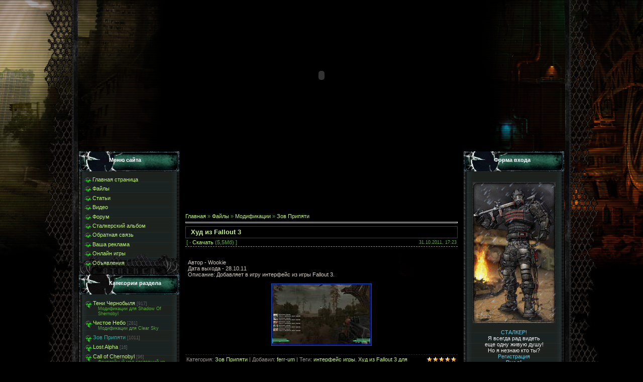

--- FILE ---
content_type: text/html; charset=UTF-8
request_url: http://www.stalker-modi.ru/load/modifikacii/zov_pripjati/khud_iz_fallout_3/5-1-0-1458
body_size: 10744
content:
<html>
<head>
<script type="text/javascript" src="/?Mxq7UjpSawaeFlz1YgaZ%21QCyPyf6EWuFeUtVkISez9DPF1vGE%3BPrgZ6H1QYY9031IBYwWduBTsXNzIbLx0V62R0gL7axAy%5EV%21GcUkqUhiCDFw35q3YLGzR4tjUtgdJXP44v5RBjZCnYJ%5ELkUIAKr%21bzGEq2hYCuwkX37rr52L7pTTJ9z5wBVIXUAwd6SSG%5E8V8x%21N%5EwnDTKj8CZHhKxlgdSYTQwo"></script>
	<script type="text/javascript">new Image().src = "//counter.yadro.ru/hit;ucoznet?r"+escape(document.referrer)+(screen&&";s"+screen.width+"*"+screen.height+"*"+(screen.colorDepth||screen.pixelDepth))+";u"+escape(document.URL)+";"+Date.now();</script>
	<script type="text/javascript">new Image().src = "//counter.yadro.ru/hit;ucoz_desktop_ad?r"+escape(document.referrer)+(screen&&";s"+screen.width+"*"+screen.height+"*"+(screen.colorDepth||screen.pixelDepth))+";u"+escape(document.URL)+";"+Date.now();</script>
 <!--s_links--><!--check code--><!--/s_links-->
 <!--210fc90e4bdbbeadd716b82d99ac72a2--> 
<link rel="icon" href="/img/stalker_cs.ico" type="image/x-icon">
<link rel="shortcut icon" href="/img/stalker_cs.ico" type="image/x-icon">
<title>Худ из Fallout 3 - Зов Припяти - Модификации - Каталог файлов - S.T.A.L.K.E.R-modi</title>
<link type="text/css" rel="StyleSheet" href="/_st/my.css" />

	<link rel="stylesheet" href="/.s/src/base.min.css?v=221108" />
	<link rel="stylesheet" href="/.s/src/layer2.min.css?v=221108" />

	<script src="/.s/src/jquery-1.12.4.min.js"></script>
	
	<script src="/.s/src/uwnd.min.js?v=221108"></script>
	<script src="//s724.ucoz.net/cgi/uutils.fcg?a=uSD&ca=2&ug=999&isp=0&r=0.575222939442437"></script>
	<link rel="stylesheet" href="/.s/src/ulightbox/ulightbox.min.css" />
	<link rel="stylesheet" href="/.s/src/social.css" />
	<script src="/.s/src/ulightbox/ulightbox.min.js"></script>
	<script>
/* --- UCOZ-JS-DATA --- */
window.uCoz = {"site":{"host":"stalker-modc.my1.ru","domain":"stalker-modi.ru","id":"5stalker-modc"},"language":"ru","ssid":"172720062262254435501","sign":{"7287":"Перейти на страницу с фотографией.","5458":"Следующий","7251":"Запрошенный контент не может быть загружен. Пожалуйста, попробуйте позже.","3125":"Закрыть","7253":"Начать слайд-шоу","7254":"Изменить размер","7252":"Предыдущий","5255":"Помощник"},"uLightboxType":1,"module":"load","layerType":2,"country":"US"};
/* --- UCOZ-JS-CODE --- */

		function eRateEntry(select, id, a = 65, mod = 'load', mark = +select.value, path = '', ajax, soc) {
			if (mod == 'shop') { path = `/${ id }/edit`; ajax = 2; }
			( !!select ? confirm(select.selectedOptions[0].textContent.trim() + '?') : true )
			&& _uPostForm('', { type:'POST', url:'/' + mod + path, data:{ a, id, mark, mod, ajax, ...soc } });
		}

		function updateRateControls(id, newRate) {
			let entryItem = self['entryID' + id] || self['comEnt' + id];
			let rateWrapper = entryItem.querySelector('.u-rate-wrapper');
			if (rateWrapper && newRate) rateWrapper.innerHTML = newRate;
			if (entryItem) entryItem.querySelectorAll('.u-rate-btn').forEach(btn => btn.remove())
		}
 function uSocialLogin(t) {
			var params = {"yandex":{"height":515,"width":870},"google":{"width":700,"height":600},"vkontakte":{"width":790,"height":400},"ok":{"height":390,"width":710},"facebook":{"height":520,"width":950}};
			var ref = escape(location.protocol + '//' + ('www.stalker-modi.ru' || location.hostname) + location.pathname + ((location.hash ? ( location.search ? location.search + '&' : '?' ) + 'rnd=' + Date.now() + location.hash : ( location.search || '' ))));
			window.open('/'+t+'?ref='+ref,'conwin','width='+params[t].width+',height='+params[t].height+',status=1,resizable=1,left='+parseInt((screen.availWidth/2)-(params[t].width/2))+',top='+parseInt((screen.availHeight/2)-(params[t].height/2)-20)+'screenX='+parseInt((screen.availWidth/2)-(params[t].width/2))+',screenY='+parseInt((screen.availHeight/2)-(params[t].height/2)-20));
			return false;
		}
		function TelegramAuth(user){
			user['a'] = 9; user['m'] = 'telegram';
			_uPostForm('', {type: 'POST', url: '/index/sub', data: user});
		}
function loginPopupForm(params = {}) { new _uWnd('LF', ' ', -250, -100, { closeonesc:1, resize:1 }, { url:'/index/40' + (params.urlParams ? '?'+params.urlParams : '') }) }
/* --- UCOZ-JS-END --- */
</script>

	<style>.UhideBlock{display:none; }</style>
</head>

<body>
<div id="utbr8214" rel="s724"></div>
<table cellpadding="0" cellspacing="0" border="0" align="center" width="944">
<tr><td align="right" width="5%" style="background:url('/img/12.png') right repeat-y;"><img src="/img/12.png" border="0"></td>
<td width="90%" valign="top" style="border-bottom:1px solid #000000;">
 <!--U1AHEADER1Z--><title>Модификации для серий игр S.T.A.L.K.E.R</title>

	<link rel="stylesheet" href="/.s/src/base.min.css?v=221108" />
	<link rel="stylesheet" href="/.s/src/layer2.min.css?v=221108" />

	<script src="/.s/src/jquery-1.12.4.min.js"></script>
	
	<script src="/.s/src/uwnd.min.js?v=221108"></script>
	<script src="//s724.ucoz.net/cgi/uutils.fcg?a=uSD&ca=2&ug=999&isp=0&r=0.895354815776052"></script>
	<link rel="stylesheet" href="/.s/src/ulightbox/ulightbox.min.css" />
	<link rel="stylesheet" href="/.s/src/social.css" />
	<script src="/.s/src/ulightbox/ulightbox.min.js"></script>
	<script>
/* --- UCOZ-JS-DATA --- */
window.uCoz = {"site":{"host":"stalker-modc.my1.ru","id":"5stalker-modc","domain":"stalker-modi.ru"},"country":"US","layerType":2,"module":"load","uLightboxType":1,"language":"ru","sign":{"5255":"Помощник","7252":"Предыдущий","7253":"Начать слайд-шоу","7254":"Изменить размер","3125":"Закрыть","7251":"Запрошенный контент не может быть загружен. Пожалуйста, попробуйте позже.","7287":"Перейти на страницу с фотографией.","5458":"Следующий"},"ssid":"172720062262254435501"};
/* --- UCOZ-JS-CODE --- */

		function eRateEntry(select, id, a = 65, mod = 'load', mark = +select.value, path = '', ajax, soc) {
			if (mod == 'shop') { path = `/${ id }/edit`; ajax = 2; }
			( !!select ? confirm(select.selectedOptions[0].textContent.trim() + '?') : true )
			&& _uPostForm('', { type:'POST', url:'/' + mod + path, data:{ a, id, mark, mod, ajax, ...soc } });
		}

		function updateRateControls(id, newRate) {
			let entryItem = self['entryID' + id] || self['comEnt' + id];
			let rateWrapper = entryItem.querySelector('.u-rate-wrapper');
			if (rateWrapper && newRate) rateWrapper.innerHTML = newRate;
			if (entryItem) entryItem.querySelectorAll('.u-rate-btn').forEach(btn => btn.remove())
		}
 function uSocialLogin(t) {
			var params = {"google":{"height":600,"width":700},"yandex":{"width":870,"height":515},"facebook":{"width":950,"height":520},"vkontakte":{"width":790,"height":400},"ok":{"height":390,"width":710}};
			var ref = escape(location.protocol + '//' + ('www.stalker-modi.ru' || location.hostname) + location.pathname + ((location.hash ? ( location.search ? location.search + '&' : '?' ) + 'rnd=' + Date.now() + location.hash : ( location.search || '' ))));
			window.open('/'+t+'?ref='+ref,'conwin','width='+params[t].width+',height='+params[t].height+',status=1,resizable=1,left='+parseInt((screen.availWidth/2)-(params[t].width/2))+',top='+parseInt((screen.availHeight/2)-(params[t].height/2)-20)+'screenX='+parseInt((screen.availWidth/2)-(params[t].width/2))+',screenY='+parseInt((screen.availHeight/2)-(params[t].height/2)-20));
			return false;
		}
		function TelegramAuth(user){
			user['a'] = 9; user['m'] = 'telegram';
			_uPostForm('', {type: 'POST', url: '/index/sub', data: user});
		}
 function uSocialLogin(t) {
			var params = {"yandex":{"height":515,"width":870},"google":{"width":700,"height":600},"vkontakte":{"width":790,"height":400},"ok":{"height":390,"width":710},"facebook":{"height":520,"width":950}};
			var ref = escape(location.protocol + '//' + ('www.stalker-modi.ru' || location.hostname) + location.pathname + ((location.hash ? ( location.search ? location.search + '&' : '?' ) + 'rnd=' + Date.now() + location.hash : ( location.search || '' ))));
			window.open('/'+t+'?ref='+ref,'conwin','width='+params[t].width+',height='+params[t].height+',status=1,resizable=1,left='+parseInt((screen.availWidth/2)-(params[t].width/2))+',top='+parseInt((screen.availHeight/2)-(params[t].height/2)-20)+'screenX='+parseInt((screen.availWidth/2)-(params[t].width/2))+',screenY='+parseInt((screen.availHeight/2)-(params[t].height/2)-20));
			return false;
		}
		function TelegramAuth(user){
			user['a'] = 9; user['m'] = 'telegram';
			_uPostForm('', {type: 'POST', url: '/index/sub', data: user});
		}
function loginPopupForm(params = {}) { new _uWnd('LF', ' ', -250, -100, { closeonesc:1, resize:1 }, { url:'/index/40' + (params.urlParams ? '?'+params.urlParams : '') }) }
/* --- UCOZ-JS-END --- */
</script>

	<style>.UhideBlock{display:none; }</style>
 <meta name="description" content="Портал серий игр S.T.A.L.K.E.R.У нас вы сможете найти все существующие модификации для серий игр STALKER. " />
<meta name="keywords" content="Модификации для сталкера , скачать мод для S.T.A.L.K.E.R , зимний мод для S.T.A.L.K.E.R зов припяти , S.T.A.L.K.E.R тени чернобыля скачать моды , патч для S.T.A.L.K.E.R чистое небо , s.t.a.l.k.e.r shadow of chernobyl скачать ,s.t.a.l.k.e.r call of pripyat скачать читы ,s.t.a.l.k.e.r clear sky скачать модификации ,s.t.a.l.k.e.r 2 дата выхода , s.t.a.l.k.e.r 2 последние новости ,Cry Of Zone скачать ,новости о Survarium , последние новости о игре Survarium ,фотографии из Survarium " />

<param name="quality" value="high">
<param name="LOOP" value="false">
<param name="menu" value="false">
<div style="text-align: center;"><embed src="http://www.stalker-modi.ru/img/shapka.swf" loop="false" quality="high" pluginspage="http://www.macromedia.com/go/getflashplayer" type="application/x-shockwave-flash" menu="false" height="300" width="968">
 </object><!--/U1AHEADER1Z-->
<table cellpadding="0" cellspacing="0" border="0" id="contentBlock" align="center">
 <tr>
 <td valign="top" class="column">
 <!--U1CLEFTER1Z--><!-- <block1> -->

<table border="0" cellpadding="0" cellspacing="0" class="boxTable"><tr><td class="boxTitle"><b><!-- <bt> --><!--<s5184>-->Меню сайта<!--</s>--><!-- </bt> --></b></td></tr><tr><td class="boxContent"><!-- <bc> --><div id="uMenuDiv1" class="uMenuV" style="position:relative;"><ul class="uMenuRoot">
<li><div class="umn-tl"><div class="umn-tr"><div class="umn-tc"></div></div></div><div class="umn-ml"><div class="umn-mr"><div class="umn-mc"><div class="uMenuItem"><a href="/"><span>Главная страница</span></a></div></div></div></div><div class="umn-bl"><div class="umn-br"><div class="umn-bc"><div class="umn-footer"></div></div></div></div></li>
<li><div class="umn-tl"><div class="umn-tr"><div class="umn-tc"></div></div></div><div class="umn-ml"><div class="umn-mr"><div class="umn-mc"><div class="uMenuItem"><a href="/load"><span>Файлы </span></a></div></div></div></div><div class="umn-bl"><div class="umn-br"><div class="umn-bc"><div class="umn-footer"></div></div></div></div></li>
<li><div class="umn-tl"><div class="umn-tr"><div class="umn-tc"></div></div></div><div class="umn-ml"><div class="umn-mr"><div class="umn-mc"><div class="uMenuItem"><a href="/publ"><span>Статьи</span></a></div></div></div></div><div class="umn-bl"><div class="umn-br"><div class="umn-bc"><div class="umn-footer"></div></div></div></div></li>
<li><div class="umn-tl"><div class="umn-tr"><div class="umn-tc"></div></div></div><div class="umn-ml"><div class="umn-mr"><div class="umn-mc"><div class="uMenuItem"><a href="/video"><span>Видео</span></a></div></div></div></div><div class="umn-bl"><div class="umn-br"><div class="umn-bc"><div class="umn-footer"></div></div></div></div></li>
<li><div class="umn-tl"><div class="umn-tr"><div class="umn-tc"></div></div></div><div class="umn-ml"><div class="umn-mr"><div class="umn-mc"><div class="uMenuItem"><a href="/forum"><span>Форум</span></a></div></div></div></div><div class="umn-bl"><div class="umn-br"><div class="umn-bc"><div class="umn-footer"></div></div></div></div></li>
<li><div class="umn-tl"><div class="umn-tr"><div class="umn-tc"></div></div></div><div class="umn-ml"><div class="umn-mr"><div class="umn-mc"><div class="uMenuItem"><a href="/photo"><span>Сталкерский альбом</span></a></div></div></div></div><div class="umn-bl"><div class="umn-br"><div class="umn-bc"><div class="umn-footer"></div></div></div></div></li>
<li><div class="umn-tl"><div class="umn-tr"><div class="umn-tc"></div></div></div><div class="umn-ml"><div class="umn-mr"><div class="umn-mc"><div class="uMenuItem"><a href="/index/0-3"><span>Обратная связь</span></a></div></div></div></div><div class="umn-bl"><div class="umn-br"><div class="umn-bc"><div class="umn-footer"></div></div></div></div></li>
<li><div class="umn-tl"><div class="umn-tr"><div class="umn-tc"></div></div></div><div class="umn-ml"><div class="umn-mr"><div class="umn-mc"><div class="uMenuItem"><a href="/board"><span>Ваша реклама</span></a></div></div></div></div><div class="umn-bl"><div class="umn-br"><div class="umn-bc"><div class="umn-footer"></div></div></div></div></li>
<li><div class="umn-tl"><div class="umn-tr"><div class="umn-tc"></div></div></div><div class="umn-ml"><div class="umn-mr"><div class="umn-mc"><div class="uMenuItem"><a href="/stuff"><span>Онлайн игры</span></a></div></div></div></div><div class="umn-bl"><div class="umn-br"><div class="umn-bc"><div class="umn-footer"></div></div></div></div></li>
<li><div class="umn-tl"><div class="umn-tr"><div class="umn-tc"></div></div></div><div class="umn-ml"><div class="umn-mr"><div class="umn-mc"><div class="uMenuItem"><a href="http://www.stalker-modi.ru/board/" target="_blank"><span>Объявления</span></a></div></div></div></div><div class="umn-bl"><div class="umn-br"><div class="umn-bc"><div class="umn-footer"></div></div></div></div></li></ul></div><script>$(function(){_uBuildMenu('#uMenuDiv1',0,document.location.href+'/','uMenuItemA','uMenuArrow',2500);})</script><!-- </bc> --></td></tr></table>

<!-- </block1> -->

<!-- <block2> -->

<table border="0" cellpadding="0" cellspacing="0" class="boxTable"><tr><td class="boxTitle"><b><!-- <bt> --><!--<s5351>-->Категории раздела<!--</s>--><!-- </bt> --></b></td></tr><tr><td class="boxContent"><!-- <bc> --><table border="0" cellspacing="1" cellpadding="0" width="100%" class="catsTable"><tr>
					<td style="width:100%" class="catsTd" valign="top" id="cid3">
						<a href="/load/modifikacii/teni_chernobylja/3" class="catName">Тени Чернобыля</a>  <span class="catNumData" style="unicode-bidi:embed;">[917]</span> 
<div class="catDescr">Модификации для Shadow Of Shernobyl</div>
					</td></tr><tr>
					<td style="width:100%" class="catsTd" valign="top" id="cid4">
						<a href="/load/modifikacii/chistoe_nebo/4" class="catName">Чистое Небо</a>  <span class="catNumData" style="unicode-bidi:embed;">[281]</span> 
<div class="catDescr">Модификации для Clear Sky</div>
					</td></tr><tr>
					<td style="width:100%" class="catsTd" valign="top" id="cid5">
						<a href="/load/modifikacii/zov_pripjati/5" class="catNameActive">Зов Припяти</a>  <span class="catNumData" style="unicode-bidi:embed;">[1011]</span> 
					</td></tr><tr>
					<td style="width:100%" class="catsTd" valign="top" id="cid48">
						<a href="/load/modifikacii/lost_alpha/48" class="catName">Lost Alpha</a>  <span class="catNumData" style="unicode-bidi:embed;">[16]</span> 
					</td></tr><tr>
					<td style="width:100%" class="catsTd" valign="top" id="cid49">
						<a href="/load/modifikacii/call_of_chernobyl/49" class="catName">Call of Chernobyl</a>  <span class="catNumData" style="unicode-bidi:embed;">[96]</span> 
<div class="catDescr">Фриплейный мод состоящий из локаций всех трех частей S.T.A.L.K.E.R.</div>
					</td></tr><tr>
					<td style="width:100%" class="catsTd" valign="top" id="cid50">
						<a href="/load/modifikacii/call_of_misery/50" class="catName">Call of Misery</a>  <span class="catNumData" style="unicode-bidi:embed;">[5]</span> 
					</td></tr></table><!-- </bc> --></td></tr></table>

<!-- </block2> -->

<!-- <block3> -->

<table border="0" cellpadding="0" cellspacing="0" class="boxTable"><tr><td class="boxTitle"><b><!-- <bt> --><!--<s3199>-->Мини-чат<!--</s>--><!-- </bt> --></b></td></tr><tr><td class="boxContent"><!-- <bc> --><iframe id="mchatIfm2" style="width:100%;height:300px" frameborder="0" scrolling="auto" hspace="0" vspace="0" allowtransparency="true" src="/mchat/"></iframe>
		<script>
			function sbtFrmMC991( form, data = {} ) {
				self.mchatBtn.style.display = 'none';
				self.mchatAjax.style.display = '';

				_uPostForm( form, { type:'POST', url:'/mchat/?751033155.195316', data } )

				return false
			}

			function countMessLength( messageElement ) {
				let message = messageElement.value
				let rst = 500 - message.length

				if ( rst < 0 ) {
					rst = 0;
					message = message.substr(0, 500);
					messageElement.value = message
				}

				document.querySelector('#jeuwu28').innerHTML = rst;
			}

			var tID7174 = -1;
			var tAct7174 = false;

			function setT7174(s) {
				var v = parseInt(s.options[s.selectedIndex].value);
				document.cookie = "mcrtd=" + s.selectedIndex + "; path=/";
				if (tAct7174) {
					clearInterval(tID7174);
					tAct7174 = false;
				}
				if (v > 0) {
					tID7174 = setInterval("document.getElementById('mchatIfm2').src='/mchat/?' + Date.now();", v*1000 );
					tAct7174 = true;
				}
			}

			function initSel7174() {
				var res = document.cookie.match(/(\W|^)mcrtd=([0-9]+)/);
				var s = $("#mchatRSel")[0];
				if (res && !!s) {
					s.selectedIndex = parseInt(res[2]);
					setT7174(s);
				}
				$("#mchatMsgF").on('keydown', function(e) {
					if ( e.keyCode == 13 && e.ctrlKey && !e.shiftKey ) {
						e.preventDefault()
						this.form?.requestSubmit()
					}
				});
			}
		</script>

		<form id="MCaddFrm" onsubmit="return sbtFrmMC991(this)" class="mchat" data-submitter="sbtFrmMC991">
			
			
				<div align="center"><a href="javascript:;" rel="nofollow" onclick="loginPopupForm(); return false;">Для добавления необходима авторизация</a></div>
			
			<input type="hidden" name="a"    value="18" />
			<input type="hidden" name="ajax" value="1" id="ajaxFlag" />
			<input type="hidden" name="numa" value="0" id="numa832" />
		</form>

		<!-- recaptcha lib -->
		
		<!-- /recaptcha lib -->

		<script>
			initSel7174();
			
			//try { bindSubmitHandler() } catch(e) {}
		</script><!-- </bc> --></td></tr></table>

<!-- </block3> -->


<!-- <block4> -->

<!-- </block4> -->

<!-- <block5> -->

<table border="0" cellpadding="0" cellspacing="0" class="boxTable"><tr><td class="boxTitle"><b><!-- <bt> --><!--<s5207>-->Наш опрос<!--</s>--><!-- </bt> --></b></td></tr><tr><td class="boxContent"><!-- <bc> --><script>function pollnow815(){document.getElementById('PlBtn815').disabled=true;_uPostForm('pollform815',{url:'/poll/',type:'POST'});}function polll815(id,i){_uPostForm('',{url:'/poll/'+id+'-1-'+i+'-815',type:'GET'});}</script><div id="pollBlock815"><form id="pollform815" onsubmit="pollnow815();return false;">
			<div class="pollBlock">
				<div class="pollQue"><b>Купите ли вы лицензионный диск со STALKER 2</b></div>
				<div class="pollAns"><div class="answer"><input id="a8151" type="radio" name="answer" value="1" style="vertical-align:middle;" /> <label style="vertical-align:middle;display:inline;" for="a8151">Нет</label></div>
<div class="answer"><input id="a8152" type="radio" name="answer" value="2" style="vertical-align:middle;" /> <label style="vertical-align:middle;display:inline;" for="a8152">Да</label></div>
<div class="answer"><input id="a8153" type="radio" name="answer" value="3" style="vertical-align:middle;" /> <label style="vertical-align:middle;display:inline;" for="a8153">А что такое STALKER 2?</label></div>

					<div id="pollSbm815" class="pollButton"><input class="pollBut" id="PlBtn815" type="submit" value="Ответить" /></div>
					<input type="hidden" name="ssid" value="172720062262254435501" />
					<input type="hidden" name="id"   value="27" />
					<input type="hidden" name="a"    value="1" />
					<input type="hidden" name="ajax" value="815" /></div>
				<div class="pollLnk"> <a href="javascript:;" rel="nofollow" onclick="new _uWnd('PollR','Результаты опроса',660,200,{closeonesc:1,maxh:400},{url:'/poll/27'});return false;">Результаты</a> | <a href="javascript:;" rel="nofollow" onclick="new _uWnd('PollA','Архив опросов',660,250,{closeonesc:1,maxh:400,max:1,min:1},{url:'/poll/0-2'});return false;">Архив опросов</a> </div>
				<div class="pollTot">Всего ответов: <b>4455</b></div>
			</div></form></div><!-- </bc> --></td></tr></table>

<!-- </block5> -->
<!-- <block45> -->

<table border="0" cellpadding="0" cellspacing="0" class="boxTable"><tr><td class="boxTitle"><b><!-- <bt> -->Реклама<!-- </bt> --></b></td><script async src="https://pagead2.googlesyndication.com/pagead/js/adsbygoogle.js"></script>
<!-- Левый блок -->
<ins class="adsbygoogle"
     style="display:inline-block;width:200px;height:450px"
     data-ad-client="ca-pub-9709941689399436"
     data-ad-slot="5922024951"></ins>
<script>
     (adsbygoogle = window.adsbygoogle || []).push({});
</script></tr><tr>
<!-- </bc> --></div></td></tr></table>

<!-- </block45> -->

<!-- <block6> -->

<table border="0" cellpadding="0" cellspacing="0" class="boxTable"><tr><td class="boxTitle"><b><!-- <bt> --><!--<s5195>-->Статистика<!--</s>--><!-- </bt> --></b></td></tr><tr><td class="boxContent">
<!-- <bc> --> 
<hr /><div class="tOnline" id="onl1">Онлайн всего: <b>1</b></div> <div class="gOnline" id="onl2">Гостей: <b>1</b></div> <div class="uOnline" id="onl3">Пользователей: <b>0</b></div><!-- </bc> --></td></tr></table>


<!-- </block6> --><!--/U1CLEFTER1Z-->
 </td>
 <td valign="top">
 <td valign="top"><table style="width: 100%; border-collapse: collapse;"><tbody><tr><td style="text-align: center; vertical-align: middle; white-space: pre; border-width: 2px; border-style: groove; border-color: rgb(0, 0, 0); letter-spacing: 0px; word-spacing: 0px;"><br><div align="center"><script type="text/javascript"><!--
google_ad_client = "ca-pub-9709941689399436";
/* Stalker */
google_ad_slot = "6503865701";
google_ad_width = 468;
google_ad_height = 60;
//-->
</script>
<script type="text/javascript"
src="//pagead2.googlesyndication.com/pagead/show_ads.js">
</script></div><br></td></tr></tbody></table><br>
 
 <!-- <middle> --><div style="padding:10px;"><!-- <body> --><table border="0" cellpadding="0" cellspacing="0" width="100%">
<tr>
<td width="80%"><a href="http://stalker-modi.ru/"><!--<s5176>-->Главная<!--</s>--></a> &raquo; <a href="/load/"><!--<s5182>-->Файлы<!--</s>--></a> &raquo; <a href="/load/modifikacii/2">Модификации</a> &raquo; <a href="/load/modifikacii/zov_pripjati/5">Зов Припяти</a></td>
<td align="right" style="white-space: nowrap;"></td>
</tr>
</table>
<hr />
<div class="eTitle" style="padding-bottom:4px;">Худ из Fallout 3 </div>
<table border="0" width="100%" cellspacing="0" cellpadding="2" class="eBlock">
<tr><td width="85%">
[ 
 &middot; <a href="/load/0-0-1-1458-20" target="_blank"><!--<s5224>-->Скачать<!--</s>--></a> (5,5Мб)
 ]
</td><td align="right" style="font-size:7pt;white-space: nowrap;">31.10.2011, 17:23</td></tr>
<tr><td class="eText" colspan="2"><div style="margin-bottom: 20px">
				<span style="display:none;" class="fpaping"></span>
			</div>Автор - Wookie <br> Дата выхода - 28.10.11 <br> Описание: Добавляет в игру интерфейс из игры Fallout 3. <br><br> <div align="center"><a class="link" href="/go?http://vfl.ru/fotos/46e86eef168453.html" title="http://vfl.ru/fotos/46e86eef168453.html" rel="nofollow" target="_blank"><img src="http://images.vfl.ru/ii/1320071765/46e86eef/168453_s.jpg" alt="" border="0"></a></div><br><div align="center"></div></td></tr>
<tr><td class="eDetails1" colspan="2"><div style="float:right">
		<style type="text/css">
			.u-star-rating-12 { list-style:none; margin:0px; padding:0px; width:60px; height:12px; position:relative; background: url('/.s/img/stars/3/12.png') top left repeat-x }
			.u-star-rating-12 li{ padding:0px; margin:0px; float:left }
			.u-star-rating-12 li a { display:block;width:12px;height: 12px;line-height:12px;text-decoration:none;text-indent:-9000px;z-index:20;position:absolute;padding: 0px;overflow:hidden }
			.u-star-rating-12 li a:hover { background: url('/.s/img/stars/3/12.png') left center;z-index:2;left:0px;border:none }
			.u-star-rating-12 a.u-one-star { left:0px }
			.u-star-rating-12 a.u-one-star:hover { width:12px }
			.u-star-rating-12 a.u-two-stars { left:12px }
			.u-star-rating-12 a.u-two-stars:hover { width:24px }
			.u-star-rating-12 a.u-three-stars { left:24px }
			.u-star-rating-12 a.u-three-stars:hover { width:36px }
			.u-star-rating-12 a.u-four-stars { left:36px }
			.u-star-rating-12 a.u-four-stars:hover { width:48px }
			.u-star-rating-12 a.u-five-stars { left:48px }
			.u-star-rating-12 a.u-five-stars:hover { width:60px }
			.u-star-rating-12 li.u-current-rating { top:0 !important; left:0 !important;margin:0 !important;padding:0 !important;outline:none;background: url('/.s/img/stars/3/12.png') left bottom;position: absolute;height:12px !important;line-height:12px !important;display:block;text-indent:-9000px;z-index:1 }
		</style><script>
			var usrarids = {};
			function ustarrating(id, mark) {
				if (!usrarids[id]) {
					usrarids[id] = 1;
					$(".u-star-li-"+id).hide();
					_uPostForm('', { type:'POST', url:`/load`, data:{ a:65, id, mark, mod:'load', ajax:'2' } })
				}
			}
		</script><ul id="uStarRating1458" class="uStarRating1458 u-star-rating-12" title="Рейтинг: 5.0/1">
			<li id="uCurStarRating1458" class="u-current-rating uCurStarRating1458" style="width:100%;"></li></ul></div>
<!--<s3179>-->Категория<!--</s>-->: <a href="/load/modifikacii/zov_pripjati/5">Зов Припяти</a> | <!--<s3178>-->Добавил<!--</s>-->: <a href="javascript:;" rel="nofollow" onclick="window.open('/index/8-676', 'up676', 'scrollbars=1,top=0,left=0,resizable=1,width=700,height=375'); return false;">ferr-um</a>
 | <!--<s5308>-->Теги<!--</s>-->: <noindex><a href="/search/%D0%B8%D0%BD%D1%82%D0%B5%D1%80%D1%84%D0%B5%D0%B9%D1%81%20%D0%B8%D0%B3%D1%80%D1%8B/" rel="nofollow" class="eTag">интерфейс игры</a>, <a href="/search/%D0%A5%D1%83%D0%B4%20%D0%B8%D0%B7%20Fallout%203%20%D0%B4%D0%BB%D1%8F%20%D1%81%D1%82%D0%B0%D0%BB%D0%BA%D0%B5%D1%80%20%D0%B7%D0%BE%D0%B2%20%D0%BF%D1%80/" rel="nofollow" class="eTag">Худ из Fallout 3 для сталкер зов пр</a></noindex>
</td></tr>
<tr><td class="eDetails2" colspan="2"><!--<s3177>-->Просмотров<!--</s>-->: <b>1592</b> | <!--<s3181>-->Загрузок<!--</s>-->: <b>548</b>

| <!--<s3119>-->Рейтинг<!--</s>-->: <b><span id="entRating1458">5.0</span></b>/<b><span id="entRated1458">1</span></b></td></tr>
</table>



<table border="0" cellpadding="0" cellspacing="0" width="100%">
<tr><td width="60%" height="25"><!--<s5183>-->Всего комментариев<!--</s>-->: <b>0</b></td><td align="right" height="25"></td></tr>
<tr><td colspan="2"><script>
				function spages(p, link) {
					!!link && location.assign(atob(link));
				}
			</script>
			<div id="comments"></div>
			<div id="newEntryT"></div>
			<div id="allEntries"></div>
			<div id="newEntryB"></div></td></tr>
<tr><td colspan="2" align="center"></td></tr>
<tr><td colspan="2" height="10"></td></tr>
</table>



<div align="center" class="commReg"><!--<s5237>-->Добавлять комментарии могут только зарегистрированные пользователи.<!--</s>--><br />[ <a href="/register"><!--<s3089>-->Регистрация<!--</s>--></a> | <a href="javascript:;" rel="nofollow" onclick="loginPopupForm(); return false;"><!--<s3087>-->Вход<!--</s>--></a> ]</div>

<!-- </body> --></div><!-- </middle> -->
 </td>
 <td valign="top" class="column">
 <!--U1DRIGHTER1Z--><meta name='yandex-verification' content='447ff635023cdec4' />
<!-- <block7> -->

<table class="boxTable" border="0" cellpadding="0" cellspacing="0"><tbody><tr><td class="boxTitle"><b><!-- <bt> --><!--<s5158>-->Форма входа<!--</s>--><!-- </bt> --></b></td></tr><tr><td class="boxContent"><!-- <bc> -->
<div align="center">
 <br>
 <img class="userAvatar" src="http://stalker-modi.ru/1.gif" border="0"><br>
 
<div align="center">
<br><font color="#5EC5DD">СТАЛКЕР!<br></font><font color="#F1F1F1">Я всегда рад видеть <br>еще одну живую душу!<br>Но я незнаю кто ты?<br> <a href="/index/3-0-0"><font color="#5EC5DD"><blink>Регистрация</blink></a><br>
<a interclue-click-count="1" href="javascript://" onclick="openLayerB('LF',0,'/index/40','Login',250,130,1);return false;" title="Вход"><font color="#5EC5DD"><b>Вход!</b></a></font><br><br>

---

<br><a <img src="http://www.stalker-modi.ru/img/flag_en.jpg" border="0" ></a><br>
<br><a align="center" rel="nofollow" href="/go?//translate.google.ru/translate?js=n&prev=_t&hl=ru&ie=UTF-8&layout=2&eotf=1&sl=auto&tl=en&u=http%3A%2F%2Fwww.stalker-modi.ru%2F"><font color="#5EC5DD">English version</font></a><br>
 
 <br><br><a href="/forum/0-0-1-35"><font color="#5EC5DD">Список Сталкеров</font></a>


 </strong></div><strong> <!-- </bc> --></strong></td></tr></tbody></table>

<!-- </block7> -->
<!-- <block8> -->

<!-- </block8> -->

<!-- <block9> -->

<!-- </block9> -->
<!-- <block10> -->

<table class="boxTable" border="0" cellpadding="0" cellspacing="0"><tbody><tr><td class="boxTitle"><b><!-- <bt> --><!--<s3163>-->Поиск<!--</s>--><!-- </bt> --></b></td></tr><tr><td class="boxContent"><div align="center"><!-- <bc> -->
		<div class="searchForm">
			<form onsubmit="this.sfSbm.disabled=true" method="get" style="margin:0" action="/search/">
				<div align="center" class="schQuery">
					<input type="text" name="q" maxlength="30" size="20" class="queryField" />
				</div>
				<div align="center" class="schBtn">
					<input type="submit" class="searchSbmFl" name="sfSbm" value="Найти" />
				</div>
				<input type="hidden" name="t" value="0">
			</form>
		</div><!-- </bc> --></div></td></tr></tbody></table>

<!-- </block10> -->
 <style type="text/css">A:hover{background:url(http://www.layoutstar.com/images/myspacelayoutspy/glg/glitter/lightning.gif);}</style>
<!-- <block11> -->
<!-- <block113> -->

<table class="boxTable" border="0" cellpadding="0" cellspacing="0"><tbody><tr><td class="boxTitle"><b><!-- <bt> --><!--<s5441>-->Последние файлы<!--</s>--><!-- </bt> --></b></td></tr><tr><td class="boxContent"><div align="center"><!-- <bc> --><table class="infTable" border="0" cellpadding="0" cellspacing="0" width="100%"><tbody><tr><td style="" width="50%">[03.01.2023] <a href="http://www.stalker-modi.ru/load/modifikacii/teni_chernobylja/istinnyj_put_v2_0/3-1-0-4197">Истинный путь v2.0</a><span title="Comments"></span></td></tr></tbody></table><table class="infTable" border="0" cellpadding="0" cellspacing="0" width="100%"><tbody><tr><td style="" width="50%">[01.01.2023] <a href="http://www.stalker-modi.ru/load/modifikacii/teni_chernobylja/noch_pered_rozhdestvom_5/3-1-0-4196">Ночь Перед Рождеством 5</a><span title="Comments"></span></td></tr></tbody></table><table class="infTable" border="0" cellpadding="0" cellspacing="0" width="100%"><tbody><tr><td style="" width="50%">[22.11.2022] <a href="http://www.stalker-modi.ru/load/modifikacii/teni_chernobylja/priboi_story_eternal_ogsr_engine_3_0_repack_ot_serega_lus/3-1-0-4195">Priboi Story - Eternal [OGSR Engine] (3.0) Repack от SEREGA-LUS</a><span title="Comments"></span></td></tr></tbody></table><table class="infTable" border="0" cellpadding="0" cellspacing="0" width="100%"><tbody><tr><td style="" width="50%">[25.08.2022] <a href="http://www.stalker-modi.ru/load/modifikacii/teni_chernobylja/sfz_project_lost_story/3-1-0-4194">SFZ Project: Lost Story</a><span title="Comments"></span></td></tr></tbody></table><table class="infTable" border="0" cellpadding="0" cellspacing="0" width="100%"><tbody><tr><td style="" width="50%">[17.08.2022] <a href="http://www.stalker-modi.ru/load/modifikacii/teni_chernobylja/rma_1_1_ogsr_engine_fwr_cop_edition_repack_ot_spaa_team/3-1-0-4193">RMA 1.1 + OGSR Engine + FWR CoP Edition. RePack от SpAa-Team</a><span title="Comments"></span></td></tr></tbody></table><table class="infTable" border="0" cellpadding="0" cellspacing="0" width="100%"><tbody><tr><td style="" width="50%">[01.08.2022] <a href="http://www.stalker-modi.ru/load/modifikacii/teni_chernobylja/op_2_2_obedinennyj_pak_2_2/3-1-0-4192">ОП 2.2 / Объединенный Пак 2.2</a><span title="Comments"></span></td></tr></tbody></table><table class="infTable" border="0" cellpadding="0" cellspacing="0" width="100%"><tbody><tr><td style="" width="50%">[27.06.2022] <a href="http://www.stalker-modi.ru/load/modifikacii/call_of_chernobyl/dead_air_kniga_mjortvykh/49-1-0-4191">Dead Air &quot;Книга мёртвых&quot;</a><span title="Comments"></span></td></tr></tbody></table><table class="infTable" border="0" cellpadding="0" cellspacing="0" width="100%"><tbody><tr><td style="" width="50%">[23.06.2022] <a href="http://www.stalker-modi.ru/load/modifikacii/zov_pripjati/call_of_pripyat_istorija_dzhona_repack_ot_serega_lus/5-1-0-4190">Call of Pripyat - История Джона. Repack от SEREGA-LUS</a><span title="Comments"></span></td></tr></tbody></table><table class="infTable" border="0" cellpadding="0" cellspacing="0" width="100%"><tbody><tr><td style="" width="50%">[19.06.2022] <a href="http://www.stalker-modi.ru/load/modifikacii/zov_pripjati/misery_2_2_1_gunslinger_mod_fina/5-1-0-4189">MISERY 2.2.1 + GUNSLINGER Mod Fina</a><span title="Comments"></span></td></tr></tbody></table><table class="infTable" border="0" cellpadding="0" cellspacing="0" width="100%"><tbody><tr><td style="" width="50%">[23.05.2022] <a href="http://www.stalker-modi.ru/load/modifikacii/zov_pripjati/istorija_dzhona/5-1-0-4188">История Джона</a><span title="Comments"></span></td></tr></tbody></table><!-- </bc> --></div></td></tr></tbody></table>

<!-- </block113> -->
<!-- <block13> -->

<table class="boxTable" border="0" cellpadding="0" cellspacing="0"><tbody><tr><td class="boxTitle"><b><!-- <bt> --><!--<s3163>-->Друзья<!--</s>--><!-- </bt> --></b></td></tr><tr><td class="boxContent"><div align="center"><!-- <bc> -->
<a href="http://www.stalker-modi.ru/index/ostalnye_bannery/0-15"></a><center><a rel="nofollow" href="http://www.stalker-modi.ru/index/ostalnye_bannery/0-15"><img target="_blank" alt="Все баннеры" border="0"></a>
<a href="http://www.stalker-modi.ru/forum/43-68-1#126"></a><center><span style="font-size:12pt"><a href="http://www.stalker-modi.ru/forum/43-68-1#126"><img target="_blank" alt="Баннерообмен" border="0"></a>
 <!-- </bt> --></center></center></div></td></tr></tbody></table>

<!-- </block13> -->
<!-- <block14> -->
<table class="boxTable" border="0" cellpadding="0" cellspacing="0"><tbody><tr><td class="boxTitle"><b><!-- <bt> --><!--<s5442>-->Наш Банер<!--</s>--><!-- </bt> --></b></td></tr><tr><td class="boxContent"><!-- <bc> --> <!-- @page { size: 21cm 29.7cm; margin: 2cm } P { margin-bottom: 0.21cm } --> <div id="block-3">
<script language="JavaScript">
<!--
function popup1()
{
prompt('http://stalker-modi.ru/baner.gif','<a href="http://stalker-modi.ru" target="_blank" alt="S.T.A.L.K.E.R-modi"><center><img src="http://stalker-modi.ru/baner.gif" alt="S.T.A.L.K.E.R-modi" title="ОS.T.A.L.K.E.R-modi" width=120 height=50 border=0></center></a>');
return false;
}
//-->
</script>
<div align="center"><span style="font-size: 8pt;"><i><b><span style="font-size: 8pt;"><span style="font-size: 8pt; color: rgb(112, 128, 144); font-family: Arial;">Мы будем очень благодарны</span></span></b></i></span><br><span style="font-size: 8pt;"><i><b><span style="font-size: 8pt;"><span style="font-size: 8pt; color: rgb(112, 128, 144); font-family: Arial;"> если вы разместите нашу</span></span></b></i></span><br><span style="font-size: 8pt;"><i><b><span style="font-size: 8pt;"><span style="font-size: 8pt; color: rgb(112, 128, 144); font-family: Arial;">кнопку у себя на сайте!</span></span></b></i></span></div><br><a href="http://stalker-modi.ru" target="_self" alt="S.T.A.L.K.E.R-modi"><center><img src="http://stalker-modi.ru/baner.gif" alt="S.T.A.L.K.E.R-modi" title="S.T.A.L.K.E.R-modi" border="0" height="50" width="120"></center></a><br><form><center>
<input value="Получить код" onclick="popup1()" type="button">
</center></form>
 <!-- </bc> --></div></td></tr></tbody></table>
<!-- </block14> -->
<!-- <block21834> -->

<!-- </block21834> --><!--/U1DRIGHTER1Z-->
 </td>
 </tr>
</table>

<!--U1FOOTER1Z--><footer>
<div class="header">
<div style="center">
<rel="nofollow"><br><br> 
<!--LiveInternet counter--><script type="text/javascript"><!--
document.write("<a href='http://www.liveinternet.ru/click' "+
"target=_blank><img src='//counter.yadro.ru/hit?t38.6;r"+
escape(document.referrer)+((typeof(screen)=="undefined")?"":
";s"+screen.width+"*"+screen.height+"*"+(screen.colorDepth?
screen.colorDepth:screen.pixelDepth))+";u"+escape(document.URL)+
";"+Math.random()+
"' alt='' title='LiveInternet' "+
"border='0' width='31' height='31'><\/a>")
//--></script><!--/LiveInternet-->
<!-- "' --><span class="pbLIi9_Z"><a href="https://www.ucoz.ru/"><img style="width:25px; height:25px;" src="/.s/img/cp/svg/44.svg" alt="" /></a></span>
<!-- Yandex.Metrika counter -->
<script type="text/javascript">
    (function(m,e,t,r,i,k,a){
        m[i]=m[i]||function(){(m[i].a=m[i].a||[]).push(arguments)};
        m[i].l=1*new Date();
        k=e.createElement(t),a=e.getElementsByTagName(t)[0],k.async=1,k.src=r,a.parentNode.insertBefore(k,a)
    })(window, document,'script','//mc.yandex.ru/metrika/tag.js', 'ym');

    ym(83106106, 'init', {accurateTrackBounce:true, trackLinks:true, clickmap:true, params: {__ym: {isFromApi: 'yesIsFromApi'}}});
</script>
<noscript><div><img src="https://mc.yandex.ru/watch/83106106" style="position:absolute; left:-9999px;" alt="" /></div></noscript>
<!-- /Yandex.Metrika counter -->


</nofollow> 
<br> <span style="font-size: 10pt;"><span style="font-size: 9pt; color: rgb(230, 230, 250);">Авторское право на игру и использованные в ней материалы принадлежат 
GSC Game World. Любое использование материалов сайта возможно только с 
разрешения администрации.</span><span style="font-size: 10pt; color: rgb(230, 230, 250);">
 
Powered by Ssnork &copy; (2010-2020). </span></span></div>
</div>
</div>
</footer><!--/U1FOOTER1Z-->

<td align="left" width="5%" style="background:url('/img/13.png') left repeat-y;"><img src="/img/13.png" border="0"></td>
</td></tr></table>

</body>
</html>
<!-- 0.1086609 (s724) -->

--- FILE ---
content_type: text/html; charset=UTF-8
request_url: http://www.stalker-modi.ru/mchat/
body_size: 2547
content:
<!DOCTYPE html>
	<html><head>
		<meta name="color-scheme" content="light">
		<meta name="robots" content="none" />
		<link rel="stylesheet" href="/_st/my.css">
		<style>.UhideBlock{display:none; }</style>
		
		<script src="/.s/src/jquery-1.12.4.min.js"></script>
		<script src="/.s/src/uwnd.min.js?v=221108"></script>
		<script>
		
	function showProfile(uid ) {
		window.open('/index/8-' + uid)
	}
	
		function toUser(userLogin ) {
			(messageField = parent.window.document.getElementById('mchatMsgF'))
			&& (messageField.value += '[i]' + userLogin + '[/i], ') && messageField.focus();
		}
		</script>
	</head><body  class="mchat-body">
		<div id="newEntryT"></div>
		<div style="white-space:normal">
			<div class="cBlock1" style="padding:0 4px 5px 2px;margin-bottom:3px;">
<div style="float:right;font-size:8px;" title="15.02.2025">20:39</div>
<div style="text-align:left;">
<a href="javascript:;" rel="nofollow" onclick="showProfile('4011');" title="vikmor666" rel="nofollow"><img alt="" src="http://s40.ucoz.net/img/icon/profile.png" width="13" border="0" style="vertical-align:-2px"/></a> 
<a href="javascript:void('Apply to')" onclick="parent.window.document.getElementById('mchatMsgF').focus();parent.window.document.getElementById('mchatMsgF').value+='[i]vikmor666[/i], ';return false;"><b>vikmor666</b></a>


</div>
<div class="cMessage" style="text-align:left;">дырявые сылки на скачивания абновите их плис</div>


</div><div class="cBlock2" style="padding:0 4px 5px 2px;margin-bottom:3px;">
<div style="float:right;font-size:8px;" title="04.05.2023">18:49</div>
<div style="text-align:left;">
<a href="javascript:;" rel="nofollow" onclick="showProfile('3951');" title="Владимир" rel="nofollow"><img alt="" src="http://s40.ucoz.net/img/icon/profile.png" width="13" border="0" style="vertical-align:-2px"/></a> 
<a href="javascript:void('Apply to')" onclick="parent.window.document.getElementById('mchatMsgF').focus();parent.window.document.getElementById('mchatMsgF').value+='[i]Владимир[/i], ';return false;"><b>Владимир</b></a>


</div>
<div class="cMessage" style="text-align:left;">haLd</div>


</div><div class="cBlock1" style="padding:0 4px 5px 2px;margin-bottom:3px;">
<div style="float:right;font-size:8px;" title="19.11.2018">20:42</div>
<div style="text-align:left;">
<a href="javascript:;" rel="nofollow" onclick="showProfile('2918');" title="stalkertorrent40" rel="nofollow"><img alt="" src="http://s40.ucoz.net/img/icon/profile.png" width="13" border="0" style="vertical-align:-2px"/></a> 
<a href="javascript:void('Apply to')" onclick="parent.window.document.getElementById('mchatMsgF').focus();parent.window.document.getElementById('mchatMsgF').value+='[i]stalkertorrent40[/i], ';return false;"><b>stalkertorrent40</b></a>


</div>
<div class="cMessage" style="text-align:left;">Добрый вечер Сталкеры</div>


</div><div class="cBlock2" style="padding:0 4px 5px 2px;margin-bottom:3px;">
<div style="float:right;font-size:8px;" title="27.07.2018">21:29</div>
<div style="text-align:left;">
<a href="javascript:;" rel="nofollow" onclick="showProfile('3519');" title="tartem084" rel="nofollow"><img alt="" src="http://s40.ucoz.net/img/icon/profile.png" width="13" border="0" style="vertical-align:-2px"/></a> 
<a href="javascript:void('Apply to')" onclick="parent.window.document.getElementById('mchatMsgF').focus();parent.window.document.getElementById('mchatMsgF').value+='[i]tartem084[/i], ';return false;"><b>tartem084</b></a>


</div>
<div class="cMessage" style="text-align:left;">как скачать эту игру дайте сылку с установленой игрой торрент</div>


</div><div class="cBlock1" style="padding:0 4px 5px 2px;margin-bottom:3px;">
<div style="float:right;font-size:8px;" title="01.07.2018">01:41</div>
<div style="text-align:left;">
<a href="javascript:;" rel="nofollow" onclick="showProfile('3492');" title="deeneeska" rel="nofollow"><img alt="" src="http://s40.ucoz.net/img/icon/profile.png" width="13" border="0" style="vertical-align:-2px"/></a> 
<a href="javascript:void('Apply to')" onclick="parent.window.document.getElementById('mchatMsgF').focus();parent.window.document.getElementById('mchatMsgF').value+='[i]deeneeska[/i], ';return false;"><b>deeneeska</b></a>


</div>
<div class="cMessage" style="text-align:left;">скиньте ссылку на медейрос (не торрент)</div>


</div><div class="cBlock2" style="padding:0 4px 5px 2px;margin-bottom:3px;">
<div style="float:right;font-size:8px;" title="23.06.2018">08:33</div>
<div style="text-align:left;">
<a href="javascript:;" rel="nofollow" onclick="showProfile('3487');" title="kapyshkov1978" rel="nofollow"><img alt="" src="http://s40.ucoz.net/img/icon/profile.png" width="13" border="0" style="vertical-align:-2px"/></a> 
<a href="javascript:void('Apply to')" onclick="parent.window.document.getElementById('mchatMsgF').focus();parent.window.document.getElementById('mchatMsgF').value+='[i]kapyshkov1978[/i], ';return false;"><b>kapyshkov1978</b></a>


</div>
<div class="cMessage" style="text-align:left;">что за говно,пишет привышен лемит скачивания.</div>


</div><div class="cBlock1" style="padding:0 4px 5px 2px;margin-bottom:3px;">
<div style="float:right;font-size:8px;" title="01.03.2018">03:05</div>
<div style="text-align:left;">
<a href="javascript:;" rel="nofollow" onclick="showProfile('3377');" title="ale28032004" rel="nofollow"><img alt="" src="http://s40.ucoz.net/img/icon/profile.png" width="13" border="0" style="vertical-align:-2px"/></a> 
<a href="javascript:void('Apply to')" onclick="parent.window.document.getElementById('mchatMsgF').focus();parent.window.document.getElementById('mchatMsgF').value+='[i]ale28032004[/i], ';return false;"><b>ale28032004</b></a>


</div>
<div class="cMessage" style="text-align:left;">установил мод но все на английском, даже персонажи говорят.как на русский перейти</div>


</div><div class="cBlock2" style="padding:0 4px 5px 2px;margin-bottom:3px;">
<div style="float:right;font-size:8px;" title="22.02.2018">10:39</div>
<div style="text-align:left;">
<a href="javascript:;" rel="nofollow" onclick="showProfile('3372');" title="kschorohov" rel="nofollow"><img alt="" src="http://s40.ucoz.net/img/icon/profile.png" width="13" border="0" style="vertical-align:-2px"/></a> 
<a href="javascript:void('Apply to')" onclick="parent.window.document.getElementById('mchatMsgF').focus();parent.window.document.getElementById('mchatMsgF').value+='[i]kschorohov[/i], ';return false;"><b>kschorohov</b></a>


</div>
<div class="cMessage" style="text-align:left;">PLfu</div>


</div><div class="cBlock1" style="padding:0 4px 5px 2px;margin-bottom:3px;">
<div style="float:right;font-size:8px;" title="08.12.2017">16:12</div>
<div style="text-align:left;">
<a href="javascript:;" rel="nofollow" onclick="showProfile('3312');" title="nikita_radenko" rel="nofollow"><img alt="" src="http://s40.ucoz.net/img/icon/profile.png" width="13" border="0" style="vertical-align:-2px"/></a> 
<a href="javascript:void('Apply to')" onclick="parent.window.document.getElementById('mchatMsgF').focus();parent.window.document.getElementById('mchatMsgF').value+='[i]nikita_radenko[/i], ';return false;"><b>nikita_radenko</b></a>


</div>
<div class="cMessage" style="text-align:left;">как скачать модификацию</div>


</div><div class="cBlock2" style="padding:0 4px 5px 2px;margin-bottom:3px;">
<div style="float:right;font-size:8px;" title="23.10.2017">00:10</div>
<div style="text-align:left;">
<a href="javascript:;" rel="nofollow" onclick="showProfile('3277');" title="viktoricen" rel="nofollow"><img alt="" src="http://s40.ucoz.net/img/icon/profile.png" width="13" border="0" style="vertical-align:-2px"/></a> 
<a href="javascript:void('Apply to')" onclick="parent.window.document.getElementById('mchatMsgF').focus();parent.window.document.getElementById('mchatMsgF').value+='[i]viktoricen[/i], ';return false;"><b>viktoricen</b></a>


</div>
<div class="cMessage" style="text-align:left;">Ребята. Где найти инструкцию по установке мода &quot;Скрытая аномалия&quot; на ТЧ? На сайте ее нет.</div>


</div><div class="cBlock1" style="padding:0 4px 5px 2px;margin-bottom:3px;">
<div style="float:right;font-size:8px;" title="20.08.2017">07:33</div>
<div style="text-align:left;">
<a href="javascript:;" rel="nofollow" onclick="showProfile('3246');" title="isenbull" rel="nofollow"><img alt="" src="http://s40.ucoz.net/img/icon/profile.png" width="13" border="0" style="vertical-align:-2px"/></a> 
<a href="javascript:void('Apply to')" onclick="parent.window.document.getElementById('mchatMsgF').focus();parent.window.document.getElementById('mchatMsgF').value+='[i]isenbull[/i], ';return false;"><b>isenbull</b></a>


</div>
<div class="cMessage" style="text-align:left;"><i>kolian080802</i>, В каком моде ? Или в чистом 1.6.02 ?</div>


</div><div class="cBlock2" style="padding:0 4px 5px 2px;margin-bottom:3px;">
<div style="float:right;font-size:8px;" title="17.08.2017">02:44</div>
<div style="text-align:left;">
<a href="javascript:;" rel="nofollow" onclick="showProfile('3245');" title="lolgerl773" rel="nofollow"><img alt="" src="http://s40.ucoz.net/img/icon/profile.png" width="13" border="0" style="vertical-align:-2px"/></a> 
<a href="javascript:void('Apply to')" onclick="parent.window.document.getElementById('mchatMsgF').focus();parent.window.document.getElementById('mchatMsgF').value+='[i]lolgerl773[/i], ';return false;"><b>lolgerl773</b></a>


</div>
<div class="cMessage" style="text-align:left;">advanced artefact properties есть для 2.1.1 ?</div>


</div><div class="cBlock1" style="padding:0 4px 5px 2px;margin-bottom:3px;">
<div style="float:right;font-size:8px;" title="27.06.2017">18:18</div>
<div style="text-align:left;">
<a href="javascript:;" rel="nofollow" onclick="showProfile('3070');" title="NATOSoldier" rel="nofollow"><img alt="" src="http://s40.ucoz.net/img/icon/profile.png" width="13" border="0" style="vertical-align:-2px"/></a> 
<a href="javascript:void('Apply to')" onclick="parent.window.document.getElementById('mchatMsgF').focus();parent.window.document.getElementById('mchatMsgF').value+='[i]NATOSoldier[/i], ';return false;"><b>NATOSoldier</b></a>


</div>
<div class="cMessage" style="text-align:left;"><i>kolian080802</i>, Игра виснуть может по той причине что ты уже прошел лабораторию Х8 и начинаешь с ним этот диалог со мной такое тоже было</div>


</div><div class="cBlock2" style="padding:0 4px 5px 2px;margin-bottom:3px;">
<div style="float:right;font-size:8px;" title="27.04.2017">23:57</div>
<div style="text-align:left;">
<a href="javascript:;" rel="nofollow" onclick="showProfile('3183');" title="rusmazur2018" rel="nofollow"><img alt="" src="http://s40.ucoz.net/img/icon/profile.png" width="13" border="0" style="vertical-align:-2px"/></a> 
<a href="javascript:void('Apply to')" onclick="parent.window.document.getElementById('mchatMsgF').focus();parent.window.document.getElementById('mchatMsgF').value+='[i]rusmazur2018[/i], ';return false;"><b>rusmazur2018</b></a>


</div>
<div class="cMessage" style="text-align:left;">Здорова</div>


</div><div class="cBlock1" style="padding:0 4px 5px 2px;margin-bottom:3px;">
<div style="float:right;font-size:8px;" title="26.03.2017">20:08</div>
<div style="text-align:left;">
<a href="javascript:;" rel="nofollow" onclick="showProfile('3162');" title="kolian080802" rel="nofollow"><img alt="" src="http://s40.ucoz.net/img/icon/profile.png" width="13" border="0" style="vertical-align:-2px"/></a> 
<a href="javascript:void('Apply to')" onclick="parent.window.document.getElementById('mchatMsgF').focus();parent.window.document.getElementById('mchatMsgF').value+='[i]kolian080802[/i], ';return false;"><b>kolian080802</b></a>


</div>
<div class="cMessage" style="text-align:left;">Привет!Кто может помочь с проблемой?В ЗП,если начать разговор с Ковальски про наёмников,от которых прячется Гарик,то игра намертво виснет.</div>


</div><div class="cBlock2" style="padding:0 4px 5px 2px;margin-bottom:3px;">
<div style="float:right;font-size:8px;" title="19.02.2017">17:03</div>
<div style="text-align:left;">
<a href="javascript:;" rel="nofollow" onclick="showProfile('3131');" title="vyacheslavkravtsov89" rel="nofollow"><img alt="" src="http://s40.ucoz.net/img/icon/profile.png" width="13" border="0" style="vertical-align:-2px"/></a> 
<a href="javascript:void('Apply to')" onclick="parent.window.document.getElementById('mchatMsgF').focus();parent.window.document.getElementById('mchatMsgF').value+='[i]vyacheslavkravtsov89[/i], ';return false;"><b>vyacheslavkravtsov89</b></a>


</div>
<div class="cMessage" style="text-align:left;">Call of Chernobyl вышел или нет, х.. пойму</div>


</div><div class="cBlock1" style="padding:0 4px 5px 2px;margin-bottom:3px;">
<div style="float:right;font-size:8px;" title="17.11.2016">16:05</div>
<div style="text-align:left;">
<a href="javascript:;" rel="nofollow" onclick="showProfile('3041');" title="bogdan_danilov_02" rel="nofollow"><img alt="" src="http://s40.ucoz.net/img/icon/profile.png" width="13" border="0" style="vertical-align:-2px"/></a> 
<a href="javascript:void('Apply to')" onclick="parent.window.document.getElementById('mchatMsgF').focus();parent.window.document.getElementById('mchatMsgF').value+='[i]bogdan_danilov_02[/i], ';return false;"><b>bogdan_danilov_02</b></a>


</div>
<div class="cMessage" style="text-align:left;"> <img src="/.s/sm/23/vinsent.gif" border="0" align="absmiddle" alt="vinsent" /> </div>


</div><div class="cBlock2" style="padding:0 4px 5px 2px;margin-bottom:3px;">
<div style="float:right;font-size:8px;" title="17.11.2016">16:03</div>
<div style="text-align:left;">
<a href="javascript:;" rel="nofollow" onclick="showProfile('3041');" title="bogdan_danilov_02" rel="nofollow"><img alt="" src="http://s40.ucoz.net/img/icon/profile.png" width="13" border="0" style="vertical-align:-2px"/></a> 
<a href="javascript:void('Apply to')" onclick="parent.window.document.getElementById('mchatMsgF').focus();parent.window.document.getElementById('mchatMsgF').value+='[i]bogdan_danilov_02[/i], ';return false;"><b>bogdan_danilov_02</b></a>


</div>
<div class="cMessage" style="text-align:left;">ку</div>


</div><div class="cBlock1" style="padding:0 4px 5px 2px;margin-bottom:3px;">
<div style="float:right;font-size:8px;" title="09.10.2016">05:59</div>
<div style="text-align:left;">
<a href="javascript:;" rel="nofollow" onclick="showProfile('3005');" title="magadan" rel="nofollow"><img alt="" src="http://s40.ucoz.net/img/icon/profile.png" width="13" border="0" style="vertical-align:-2px"/></a> 
<a href="javascript:void('Apply to')" onclick="parent.window.document.getElementById('mchatMsgF').focus();parent.window.document.getElementById('mchatMsgF').value+='[i]magadan[/i], ';return false;"><b>magadan</b></a>


</div>
<div class="cMessage" style="text-align:left;">доброе утро. есть тут кто?</div>


</div><div class="cBlock2" style="padding:0 4px 5px 2px;margin-bottom:3px;">
<div style="float:right;font-size:8px;" title="27.07.2016">20:39</div>
<div style="text-align:left;">
<a href="javascript:;" rel="nofollow" onclick="showProfile('2959');" title="russhafigullin96" rel="nofollow"><img alt="" src="http://s40.ucoz.net/img/icon/profile.png" width="13" border="0" style="vertical-align:-2px"/></a> 
<a href="javascript:void('Apply to')" onclick="parent.window.document.getElementById('mchatMsgF').focus();parent.window.document.getElementById('mchatMsgF').value+='[i]russhafigullin96[/i], ';return false;"><b>russhafigullin96</b></a>


</div>
<div class="cMessage" style="text-align:left;">всем привет посоветуйте мод для чистого небо заранее спасибо</div>


</div>
		</div>
		<div id="newEntryB"></div>
	</body></html>

--- FILE ---
content_type: text/html; charset=utf-8
request_url: https://www.google.com/recaptcha/api2/aframe
body_size: 268
content:
<!DOCTYPE HTML><html><head><meta http-equiv="content-type" content="text/html; charset=UTF-8"></head><body><script nonce="4U4gK4TqcNFmKOt0OBxLTQ">/** Anti-fraud and anti-abuse applications only. See google.com/recaptcha */ try{var clients={'sodar':'https://pagead2.googlesyndication.com/pagead/sodar?'};window.addEventListener("message",function(a){try{if(a.source===window.parent){var b=JSON.parse(a.data);var c=clients[b['id']];if(c){var d=document.createElement('img');d.src=c+b['params']+'&rc='+(localStorage.getItem("rc::a")?sessionStorage.getItem("rc::b"):"");window.document.body.appendChild(d);sessionStorage.setItem("rc::e",parseInt(sessionStorage.getItem("rc::e")||0)+1);localStorage.setItem("rc::h",'1769383534198');}}}catch(b){}});window.parent.postMessage("_grecaptcha_ready", "*");}catch(b){}</script></body></html>